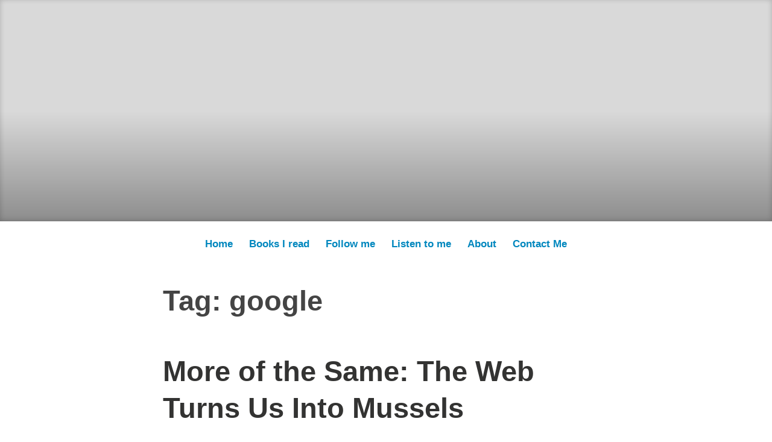

--- FILE ---
content_type: text/html; charset=UTF-8
request_url: https://blog.hansdezwart.nl/tag/google/page/2/
body_size: 21886
content:
<!DOCTYPE html>
<html lang="en-US" prefix="og: http://ogp.me/ns# fb: http://ogp.me/ns/fb#">
<head>
<meta charset="UTF-8">
<meta name="viewport" content="width=device-width, initial-scale=1">
<link rel="profile" href="http://gmpg.org/xfn/11">

<title>google &#8211; Page 2 &#8211; Medium Massage</title>
<meta name='robots' content='max-image-preview:large' />
<link rel="alternate" type="application/rss+xml" title="Medium Massage &raquo; Feed" href="https://blog.hansdezwart.nl/feed/" />
<link rel="alternate" type="application/rss+xml" title="Medium Massage &raquo; Comments Feed" href="https://blog.hansdezwart.nl/comments/feed/" />
<link rel="alternate" type="application/rss+xml" title="Medium Massage &raquo; google Tag Feed" href="https://blog.hansdezwart.nl/tag/google/feed/" />
<style id='wp-img-auto-sizes-contain-inline-css' type='text/css'>
img:is([sizes=auto i],[sizes^="auto," i]){contain-intrinsic-size:3000px 1500px}
/*# sourceURL=wp-img-auto-sizes-contain-inline-css */
</style>
<style id='wp-emoji-styles-inline-css' type='text/css'>

	img.wp-smiley, img.emoji {
		display: inline !important;
		border: none !important;
		box-shadow: none !important;
		height: 1em !important;
		width: 1em !important;
		margin: 0 0.07em !important;
		vertical-align: -0.1em !important;
		background: none !important;
		padding: 0 !important;
	}
/*# sourceURL=wp-emoji-styles-inline-css */
</style>
<style id='wp-block-library-inline-css' type='text/css'>
:root{--wp-block-synced-color:#7a00df;--wp-block-synced-color--rgb:122,0,223;--wp-bound-block-color:var(--wp-block-synced-color);--wp-editor-canvas-background:#ddd;--wp-admin-theme-color:#007cba;--wp-admin-theme-color--rgb:0,124,186;--wp-admin-theme-color-darker-10:#006ba1;--wp-admin-theme-color-darker-10--rgb:0,107,160.5;--wp-admin-theme-color-darker-20:#005a87;--wp-admin-theme-color-darker-20--rgb:0,90,135;--wp-admin-border-width-focus:2px}@media (min-resolution:192dpi){:root{--wp-admin-border-width-focus:1.5px}}.wp-element-button{cursor:pointer}:root .has-very-light-gray-background-color{background-color:#eee}:root .has-very-dark-gray-background-color{background-color:#313131}:root .has-very-light-gray-color{color:#eee}:root .has-very-dark-gray-color{color:#313131}:root .has-vivid-green-cyan-to-vivid-cyan-blue-gradient-background{background:linear-gradient(135deg,#00d084,#0693e3)}:root .has-purple-crush-gradient-background{background:linear-gradient(135deg,#34e2e4,#4721fb 50%,#ab1dfe)}:root .has-hazy-dawn-gradient-background{background:linear-gradient(135deg,#faaca8,#dad0ec)}:root .has-subdued-olive-gradient-background{background:linear-gradient(135deg,#fafae1,#67a671)}:root .has-atomic-cream-gradient-background{background:linear-gradient(135deg,#fdd79a,#004a59)}:root .has-nightshade-gradient-background{background:linear-gradient(135deg,#330968,#31cdcf)}:root .has-midnight-gradient-background{background:linear-gradient(135deg,#020381,#2874fc)}:root{--wp--preset--font-size--normal:16px;--wp--preset--font-size--huge:42px}.has-regular-font-size{font-size:1em}.has-larger-font-size{font-size:2.625em}.has-normal-font-size{font-size:var(--wp--preset--font-size--normal)}.has-huge-font-size{font-size:var(--wp--preset--font-size--huge)}.has-text-align-center{text-align:center}.has-text-align-left{text-align:left}.has-text-align-right{text-align:right}.has-fit-text{white-space:nowrap!important}#end-resizable-editor-section{display:none}.aligncenter{clear:both}.items-justified-left{justify-content:flex-start}.items-justified-center{justify-content:center}.items-justified-right{justify-content:flex-end}.items-justified-space-between{justify-content:space-between}.screen-reader-text{border:0;clip-path:inset(50%);height:1px;margin:-1px;overflow:hidden;padding:0;position:absolute;width:1px;word-wrap:normal!important}.screen-reader-text:focus{background-color:#ddd;clip-path:none;color:#444;display:block;font-size:1em;height:auto;left:5px;line-height:normal;padding:15px 23px 14px;text-decoration:none;top:5px;width:auto;z-index:100000}html :where(.has-border-color){border-style:solid}html :where([style*=border-top-color]){border-top-style:solid}html :where([style*=border-right-color]){border-right-style:solid}html :where([style*=border-bottom-color]){border-bottom-style:solid}html :where([style*=border-left-color]){border-left-style:solid}html :where([style*=border-width]){border-style:solid}html :where([style*=border-top-width]){border-top-style:solid}html :where([style*=border-right-width]){border-right-style:solid}html :where([style*=border-bottom-width]){border-bottom-style:solid}html :where([style*=border-left-width]){border-left-style:solid}html :where(img[class*=wp-image-]){height:auto;max-width:100%}:where(figure){margin:0 0 1em}html :where(.is-position-sticky){--wp-admin--admin-bar--position-offset:var(--wp-admin--admin-bar--height,0px)}@media screen and (max-width:600px){html :where(.is-position-sticky){--wp-admin--admin-bar--position-offset:0px}}

/*# sourceURL=wp-block-library-inline-css */
</style><style id='global-styles-inline-css' type='text/css'>
:root{--wp--preset--aspect-ratio--square: 1;--wp--preset--aspect-ratio--4-3: 4/3;--wp--preset--aspect-ratio--3-4: 3/4;--wp--preset--aspect-ratio--3-2: 3/2;--wp--preset--aspect-ratio--2-3: 2/3;--wp--preset--aspect-ratio--16-9: 16/9;--wp--preset--aspect-ratio--9-16: 9/16;--wp--preset--color--black: #000000;--wp--preset--color--cyan-bluish-gray: #abb8c3;--wp--preset--color--white: #fff;--wp--preset--color--pale-pink: #f78da7;--wp--preset--color--vivid-red: #cf2e2e;--wp--preset--color--luminous-vivid-orange: #ff6900;--wp--preset--color--luminous-vivid-amber: #fcb900;--wp--preset--color--light-green-cyan: #7bdcb5;--wp--preset--color--vivid-green-cyan: #00d084;--wp--preset--color--pale-cyan-blue: #8ed1fc;--wp--preset--color--vivid-cyan-blue: #0693e3;--wp--preset--color--vivid-purple: #9b51e0;--wp--preset--color--medium-blue: #0087be;--wp--preset--color--bright-blue: #00aadc;--wp--preset--color--dark-gray: #4d4d4b;--wp--preset--color--light-gray: #b3b3b1;--wp--preset--gradient--vivid-cyan-blue-to-vivid-purple: linear-gradient(135deg,rgb(6,147,227) 0%,rgb(155,81,224) 100%);--wp--preset--gradient--light-green-cyan-to-vivid-green-cyan: linear-gradient(135deg,rgb(122,220,180) 0%,rgb(0,208,130) 100%);--wp--preset--gradient--luminous-vivid-amber-to-luminous-vivid-orange: linear-gradient(135deg,rgb(252,185,0) 0%,rgb(255,105,0) 100%);--wp--preset--gradient--luminous-vivid-orange-to-vivid-red: linear-gradient(135deg,rgb(255,105,0) 0%,rgb(207,46,46) 100%);--wp--preset--gradient--very-light-gray-to-cyan-bluish-gray: linear-gradient(135deg,rgb(238,238,238) 0%,rgb(169,184,195) 100%);--wp--preset--gradient--cool-to-warm-spectrum: linear-gradient(135deg,rgb(74,234,220) 0%,rgb(151,120,209) 20%,rgb(207,42,186) 40%,rgb(238,44,130) 60%,rgb(251,105,98) 80%,rgb(254,248,76) 100%);--wp--preset--gradient--blush-light-purple: linear-gradient(135deg,rgb(255,206,236) 0%,rgb(152,150,240) 100%);--wp--preset--gradient--blush-bordeaux: linear-gradient(135deg,rgb(254,205,165) 0%,rgb(254,45,45) 50%,rgb(107,0,62) 100%);--wp--preset--gradient--luminous-dusk: linear-gradient(135deg,rgb(255,203,112) 0%,rgb(199,81,192) 50%,rgb(65,88,208) 100%);--wp--preset--gradient--pale-ocean: linear-gradient(135deg,rgb(255,245,203) 0%,rgb(182,227,212) 50%,rgb(51,167,181) 100%);--wp--preset--gradient--electric-grass: linear-gradient(135deg,rgb(202,248,128) 0%,rgb(113,206,126) 100%);--wp--preset--gradient--midnight: linear-gradient(135deg,rgb(2,3,129) 0%,rgb(40,116,252) 100%);--wp--preset--font-size--small: 13px;--wp--preset--font-size--medium: 20px;--wp--preset--font-size--large: 36px;--wp--preset--font-size--x-large: 42px;--wp--preset--spacing--20: 0.44rem;--wp--preset--spacing--30: 0.67rem;--wp--preset--spacing--40: 1rem;--wp--preset--spacing--50: 1.5rem;--wp--preset--spacing--60: 2.25rem;--wp--preset--spacing--70: 3.38rem;--wp--preset--spacing--80: 5.06rem;--wp--preset--shadow--natural: 6px 6px 9px rgba(0, 0, 0, 0.2);--wp--preset--shadow--deep: 12px 12px 50px rgba(0, 0, 0, 0.4);--wp--preset--shadow--sharp: 6px 6px 0px rgba(0, 0, 0, 0.2);--wp--preset--shadow--outlined: 6px 6px 0px -3px rgb(255, 255, 255), 6px 6px rgb(0, 0, 0);--wp--preset--shadow--crisp: 6px 6px 0px rgb(0, 0, 0);}:where(.is-layout-flex){gap: 0.5em;}:where(.is-layout-grid){gap: 0.5em;}body .is-layout-flex{display: flex;}.is-layout-flex{flex-wrap: wrap;align-items: center;}.is-layout-flex > :is(*, div){margin: 0;}body .is-layout-grid{display: grid;}.is-layout-grid > :is(*, div){margin: 0;}:where(.wp-block-columns.is-layout-flex){gap: 2em;}:where(.wp-block-columns.is-layout-grid){gap: 2em;}:where(.wp-block-post-template.is-layout-flex){gap: 1.25em;}:where(.wp-block-post-template.is-layout-grid){gap: 1.25em;}.has-black-color{color: var(--wp--preset--color--black) !important;}.has-cyan-bluish-gray-color{color: var(--wp--preset--color--cyan-bluish-gray) !important;}.has-white-color{color: var(--wp--preset--color--white) !important;}.has-pale-pink-color{color: var(--wp--preset--color--pale-pink) !important;}.has-vivid-red-color{color: var(--wp--preset--color--vivid-red) !important;}.has-luminous-vivid-orange-color{color: var(--wp--preset--color--luminous-vivid-orange) !important;}.has-luminous-vivid-amber-color{color: var(--wp--preset--color--luminous-vivid-amber) !important;}.has-light-green-cyan-color{color: var(--wp--preset--color--light-green-cyan) !important;}.has-vivid-green-cyan-color{color: var(--wp--preset--color--vivid-green-cyan) !important;}.has-pale-cyan-blue-color{color: var(--wp--preset--color--pale-cyan-blue) !important;}.has-vivid-cyan-blue-color{color: var(--wp--preset--color--vivid-cyan-blue) !important;}.has-vivid-purple-color{color: var(--wp--preset--color--vivid-purple) !important;}.has-black-background-color{background-color: var(--wp--preset--color--black) !important;}.has-cyan-bluish-gray-background-color{background-color: var(--wp--preset--color--cyan-bluish-gray) !important;}.has-white-background-color{background-color: var(--wp--preset--color--white) !important;}.has-pale-pink-background-color{background-color: var(--wp--preset--color--pale-pink) !important;}.has-vivid-red-background-color{background-color: var(--wp--preset--color--vivid-red) !important;}.has-luminous-vivid-orange-background-color{background-color: var(--wp--preset--color--luminous-vivid-orange) !important;}.has-luminous-vivid-amber-background-color{background-color: var(--wp--preset--color--luminous-vivid-amber) !important;}.has-light-green-cyan-background-color{background-color: var(--wp--preset--color--light-green-cyan) !important;}.has-vivid-green-cyan-background-color{background-color: var(--wp--preset--color--vivid-green-cyan) !important;}.has-pale-cyan-blue-background-color{background-color: var(--wp--preset--color--pale-cyan-blue) !important;}.has-vivid-cyan-blue-background-color{background-color: var(--wp--preset--color--vivid-cyan-blue) !important;}.has-vivid-purple-background-color{background-color: var(--wp--preset--color--vivid-purple) !important;}.has-black-border-color{border-color: var(--wp--preset--color--black) !important;}.has-cyan-bluish-gray-border-color{border-color: var(--wp--preset--color--cyan-bluish-gray) !important;}.has-white-border-color{border-color: var(--wp--preset--color--white) !important;}.has-pale-pink-border-color{border-color: var(--wp--preset--color--pale-pink) !important;}.has-vivid-red-border-color{border-color: var(--wp--preset--color--vivid-red) !important;}.has-luminous-vivid-orange-border-color{border-color: var(--wp--preset--color--luminous-vivid-orange) !important;}.has-luminous-vivid-amber-border-color{border-color: var(--wp--preset--color--luminous-vivid-amber) !important;}.has-light-green-cyan-border-color{border-color: var(--wp--preset--color--light-green-cyan) !important;}.has-vivid-green-cyan-border-color{border-color: var(--wp--preset--color--vivid-green-cyan) !important;}.has-pale-cyan-blue-border-color{border-color: var(--wp--preset--color--pale-cyan-blue) !important;}.has-vivid-cyan-blue-border-color{border-color: var(--wp--preset--color--vivid-cyan-blue) !important;}.has-vivid-purple-border-color{border-color: var(--wp--preset--color--vivid-purple) !important;}.has-vivid-cyan-blue-to-vivid-purple-gradient-background{background: var(--wp--preset--gradient--vivid-cyan-blue-to-vivid-purple) !important;}.has-light-green-cyan-to-vivid-green-cyan-gradient-background{background: var(--wp--preset--gradient--light-green-cyan-to-vivid-green-cyan) !important;}.has-luminous-vivid-amber-to-luminous-vivid-orange-gradient-background{background: var(--wp--preset--gradient--luminous-vivid-amber-to-luminous-vivid-orange) !important;}.has-luminous-vivid-orange-to-vivid-red-gradient-background{background: var(--wp--preset--gradient--luminous-vivid-orange-to-vivid-red) !important;}.has-very-light-gray-to-cyan-bluish-gray-gradient-background{background: var(--wp--preset--gradient--very-light-gray-to-cyan-bluish-gray) !important;}.has-cool-to-warm-spectrum-gradient-background{background: var(--wp--preset--gradient--cool-to-warm-spectrum) !important;}.has-blush-light-purple-gradient-background{background: var(--wp--preset--gradient--blush-light-purple) !important;}.has-blush-bordeaux-gradient-background{background: var(--wp--preset--gradient--blush-bordeaux) !important;}.has-luminous-dusk-gradient-background{background: var(--wp--preset--gradient--luminous-dusk) !important;}.has-pale-ocean-gradient-background{background: var(--wp--preset--gradient--pale-ocean) !important;}.has-electric-grass-gradient-background{background: var(--wp--preset--gradient--electric-grass) !important;}.has-midnight-gradient-background{background: var(--wp--preset--gradient--midnight) !important;}.has-small-font-size{font-size: var(--wp--preset--font-size--small) !important;}.has-medium-font-size{font-size: var(--wp--preset--font-size--medium) !important;}.has-large-font-size{font-size: var(--wp--preset--font-size--large) !important;}.has-x-large-font-size{font-size: var(--wp--preset--font-size--x-large) !important;}
/*# sourceURL=global-styles-inline-css */
</style>

<style id='classic-theme-styles-inline-css' type='text/css'>
/*! This file is auto-generated */
.wp-block-button__link{color:#fff;background-color:#32373c;border-radius:9999px;box-shadow:none;text-decoration:none;padding:calc(.667em + 2px) calc(1.333em + 2px);font-size:1.125em}.wp-block-file__button{background:#32373c;color:#fff;text-decoration:none}
/*# sourceURL=/wp-includes/css/classic-themes.min.css */
</style>
<link rel='stylesheet' id='contact-form-7-css' href='https://blog.hansdezwart.nl/wp-content/plugins/contact-form-7/includes/css/styles.css?ver=6.1.4' type='text/css' media='all' />
<link rel='stylesheet' id='genericons-css' href='https://blog.hansdezwart.nl/wp-content/themes/independent-publisher-2-wpcom/genericons/genericons.css?ver=3.3.1' type='text/css' media='all' />
<link rel='stylesheet' id='independent-publisher-2-style-css' href='https://blog.hansdezwart.nl/wp-content/themes/independent-publisher-2-wpcom/style.css?ver=6.9' type='text/css' media='all' />
<style id='independent-publisher-2-style-inline-css' type='text/css'>
#hero-header { background: url("https://blog.hansdezwart.nl/wp-content/uploads/2022/11/cropped-1500x500-1.jpeg") no-repeat center; background-size: cover; background-attachment: scroll; }
/*# sourceURL=independent-publisher-2-style-inline-css */
</style>
<link rel='stylesheet' id='independent-publisher-2-block-style-css' href='https://blog.hansdezwart.nl/wp-content/themes/independent-publisher-2-wpcom/css/blocks.css?ver=1.0' type='text/css' media='all' />
<link rel="https://api.w.org/" href="https://blog.hansdezwart.nl/wp-json/" /><link rel="alternate" title="JSON" type="application/json" href="https://blog.hansdezwart.nl/wp-json/wp/v2/tags/445" /><link rel="EditURI" type="application/rsd+xml" title="RSD" href="https://blog.hansdezwart.nl/xmlrpc.php?rsd" />
<meta name="generator" content="WordPress 6.9" />
	<style id="independent-publisher-2-custom-header-css" type="text/css">
			.site-title,
		.site-description,
		#hero-header #hero-social-navigation {
			clip: rect(1px, 1px, 1px, 1px);
			position: absolute;
		}
		</style>
	<link rel="icon" href="https://blog.hansdezwart.nl/wp-content/uploads/2015/07/hansdezwart-bw1-55b7484av1_site_icon-32x32.png" sizes="32x32" />
<link rel="icon" href="https://blog.hansdezwart.nl/wp-content/uploads/2015/07/hansdezwart-bw1-55b7484av1_site_icon-256x256.png" sizes="192x192" />
<link rel="apple-touch-icon" href="https://blog.hansdezwart.nl/wp-content/uploads/2015/07/hansdezwart-bw1-55b7484av1_site_icon-256x256.png" />
<meta name="msapplication-TileImage" content="https://blog.hansdezwart.nl/wp-content/uploads/2015/07/hansdezwart-bw1-55b7484av1_site_icon.png" />
		<style type="text/css" id="wp-custom-css">
			div.site-info {
	display: none;
}		</style>
		
<!-- START - Open Graph and Twitter Card Tags 3.3.7 -->
 <!-- Facebook Open Graph -->
  <meta property="og:site_name" content="Medium Massage"/>
  <meta property="og:title" content="google"/>
  <meta property="og:url" content="https://blog.hansdezwart.nl/tag/google/"/>
  <meta property="og:type" content="article"/>
  <meta property="og:description" content="google"/>
  <meta property="og:image" content="https://blog.hansdezwart.nl/wp-content/uploads/2022/11/cropped-1500x500-1.jpeg"/>
  <meta property="og:image:url" content="https://blog.hansdezwart.nl/wp-content/uploads/2022/11/cropped-1500x500-1.jpeg"/>
  <meta property="og:image:secure_url" content="https://blog.hansdezwart.nl/wp-content/uploads/2022/11/cropped-1500x500-1.jpeg"/>
 <!-- Google+ / Schema.org -->
 <!-- Twitter Cards -->
  <meta name="twitter:title" content="google"/>
  <meta name="twitter:url" content="https://blog.hansdezwart.nl/tag/google/"/>
  <meta name="twitter:description" content="google"/>
  <meta name="twitter:image" content="https://blog.hansdezwart.nl/wp-content/uploads/2022/11/cropped-1500x500-1.jpeg"/>
  <meta name="twitter:card" content="summary_large_image"/>
 <!-- SEO -->
  <link rel="canonical" href="https://blog.hansdezwart.nl/tag/google/"/>
  <meta name="description" content="google"/>
  <meta name="publisher" content="Medium Massage"/>
 <!-- Misc. tags -->
 <!-- is_tag -->
<!-- END - Open Graph and Twitter Card Tags 3.3.7 -->
	
</head>

<body class="archive paged tag tag-google tag-445 wp-embed-responsive paged-2 tag-paged-2 wp-theme-independent-publisher-2-wpcom has-header-image">

<div id="page" class="hfeed site">
	<a class="skip-link screen-reader-text" href="#content">Skip to content</a>

	<div id="hero-header" class="site-hero-section">
		<header id="masthead" class="site-header" role="banner">
			<div class="inner">
				<div class="site-branding">
					
												<p class="site-title"><a href="https://blog.hansdezwart.nl/" rel="home">Medium Massage</a></p>
													<p class="site-description">Writings by Hans de Zwart</p>
									</div><!-- .site-branding -->

				
									<button class="menu-toggle" aria-controls="primary-menu" aria-expanded="false" id="primary-menu-button">
						Menu					</button><!-- .menu-toggle -->
				
			</div><!-- .inner -->
		</header><!-- #masthead -->
	</div>

				<nav id="site-navigation" class="main-navigation" role="navigation">
			<div class="menu-header-menu-container"><ul id="primary-menu" class="menu"><li id="menu-item-2101" class="menu-item menu-item-type-custom menu-item-object-custom menu-item-home menu-item-2101"><a href="https://blog.hansdezwart.nl">Home</a></li>
<li id="menu-item-2626" class="menu-item menu-item-type-custom menu-item-object-custom menu-item-2626"><a href="https://books.hansdezwart.nl">Books I read</a></li>
<li id="menu-item-2627" class="menu-item menu-item-type-custom menu-item-object-custom menu-item-2627"><a href="https://list.hansdezwart.nl/?p=subscribe&#038;id=1">Follow me</a></li>
<li id="menu-item-2840" class="menu-item menu-item-type-custom menu-item-object-custom menu-item-2840"><a href="https://listen.hansdezwart.nl/@hansdezwart">Listen to me</a></li>
<li id="menu-item-2100" class="menu-item menu-item-type-post_type menu-item-object-page menu-item-2100"><a href="https://blog.hansdezwart.nl/bio-en/">About</a></li>
<li id="menu-item-2593" class="menu-item menu-item-type-post_type menu-item-object-page menu-item-2593"><a href="https://blog.hansdezwart.nl/contact/">Contact Me</a></li>
</ul></div>		</nav><!-- .main-navigation -->
	
	
	
	<div id="content-wrapper" class="content-wrapper">
		<div id="content" class="site-content">

	<div id="primary" class="content-area">
		<main id="main" class="site-main" role="main">

		
			<header class="page-header">
				<h1 class="page-title">Tag: <span>google</span></h1>			</header><!-- .page-header -->

						
				
<article id="post-965" class="post-965 post type-post status-publish format-standard hentry category-parallax tag-amazon tag-facebook tag-google tag-google-reader tag-guardian tag-mashable tag-readwriteweb tag-rss tag-similarity tag-techcrunch tag-twit">
			<header class="entry-header">
			<h1 class="entry-title"><a href="https://blog.hansdezwart.nl/2010/11/18/more-of-the-same-the-web-turns-us-into-mussels/" rel="bookmark">More of the Same: The Web Turns Us Into Mussels</a></h1>		</header><!-- .entry-header -->	
	<div class="entry-content">
		<p><em><a href="http://brndmp.redcube.nl">Arjen Vrielink</a> and I write a monthly series titled: <a href="http://en.wikipedia.org/wiki/Parallax">Parallax</a>. We both agree on a title for the post and on some other arbitrary restrictions to induce our creative process. In our <a title="Serendipity 2.0" href="http://blog.hansdezwart.info/2010/10/10/serendipity-2-0/">previous post</a> we tried to argue whether you could engineer <a href="http://en.wikipedia.org/wiki/Serendipity">serendipity</a>. The conclusion was: no, you cannot engineer serendipity (on the web). In this post we use the same recipe to investigate the corollary: the (social) web is </em>hindering<em> serendipity by <a title="Clustering" href="http://en.wikipedia.org/wiki/Cluster_analysis" target="_blank">clustering</a> and <a title="Clumping" href="http://en.wikipedia.org/wiki/Clumping_(biology)" target="_blank">clumping</a> similar information around our web presence based on our online behaviour (e.g. the <a title="The Social Graph" href="http://en.wikipedia.org/wiki/Social_graph" target="_blank">social graph</a>). You can read Arjen&#8217;s post with the same title <a href="http://brndmp.redcube.nl/2010/11/18/more-of-the-same-the-web-turns-us-into-mussels/" target="_blank">here</a>.</em></p>
<p>In my teens I went to a <a href="http://www.montessorilyceumamsterdam.nl">Montessori high school</a> in Amsterdam Zuid. The school is known for its liberal and cultural approach to education. My friends and I all thought we were free thinkers and radicals. It was therefore quite a shock to me when I learned at the <a href="http://www.voltijd.hva.nl/lichamelijke-opvoeding/">college for PE teacher education</a> that not all people had the &#8220;VPRO gids&#8221; at home and read the &#8220;Volkskrant&#8221;. It suddenly dawned on me how silo-ed my experience at high school had been and how similar we all were in our drive to be different. Occasionally I get the feeling that I am in a very similar position in my current educational technology profession.</p>
<p>The current toolset on the web helps us find people that are like ourselves, recommends us books that are similar to the ones we have already read and amplifies our existing opinions by aligning them to people who think the same as us. There are no tools to do the opposite: find people who are very different from you or content that gives new perspectives. In this post I would like to give a couple of examples of how the web helps in turning us into mussels (sessile animals that like being close to each other).</p>
<p><strong>Example 1: The concept of RSS and Google Reader</strong><br />
Every day I spent 30 to 60 minutes reading my news feeds through <a href="http://www.google.com/reader">Google Reader</a>. I have subscribed to over 300 feeds and try to not miss any news items from about 100 of them. These feeds are very specific (one of the affordances of RSS is that it can easily be generated based on tags or search words). None of them carry general world news. Instead of reading the Guardian&#8217;s most important world news, I read the Guardian news that is <a href="http://www.guardian.co.uk/business/royaldutchshell">tagged</a><a href="http://www.guardian.co.uk/business/royaldutchshell"> with Royal Dutch Shell</a>. Instead of general feeds about the state of education and learning I read the posts of certain learning gurus. This means that on my Google Reader news from the last couple of days there was no way for me to encounter the release of Aung San Suu Kyi (I only learned about it by looking it up just now), whereas I read about Facebook&#8217;s new messaging system at least three different times (<a href="http://www.readwriteweb.com/archives/facebooks_not_email_simpler_stickier_bound_for_suc.php">here</a>, <a href="http://techcrunch.com/2010/11/15/facebook-email/">here</a> and <a href="http://mashable.com/2010/11/15/facebook-messaging-event">here</a>) with very similar perspectives each time.</p>
<p>Google is also willing to suggest some new feeds for me to subscribe to. As of today the first four suggested sources that Google gives me are as follows:</p>
<figure id="attachment_968" aria-describedby="caption-attachment-968" style="width: 522px" class="wp-caption aligncenter"><img fetchpriority="high" decoding="async" class="size-full wp-image-968" title="Google's first recommendations" src="https://blog.hansdezwart.nl/wp-content/uploads/2010/11/google_recommendations.png" alt="Google's first recommendations" width="522" height="390" srcset="https://blog.hansdezwart.nl/wp-content/uploads/2010/11/google_recommendations.png 522w, https://blog.hansdezwart.nl/wp-content/uploads/2010/11/google_recommendations-300x224.png 300w" sizes="(max-width: 522px) 100vw, 522px" /><figcaption id="caption-attachment-968" class="wp-caption-text">Google&#039;s first recommendations</figcaption></figure>
<p>More of the same! Wouldn&#8217;t it be way more beneficial for me to be confronted with people, opinions and news that is very different from the things I already know? It seems like there isn&#8217;t enough semantic understanding of the things that I am reading to be able to tell me: &#8220;You always read news about Shell on the Guardian, the Financial Times usually has a very different perspective&#8221;. How far off do you think we are before that becomes a reality?</p>
<p><strong>Example 2: Amazon suggestions</strong></p>
<figure id="attachment_969" aria-describedby="caption-attachment-969" style="width: 369px" class="wp-caption alignright"><img decoding="async" class="size-full wp-image-969" title="Amazon recommends the book I am already reading" src="https://blog.hansdezwart.nl/wp-content/uploads/2010/11/amazon_recommendation.png" alt="Amazon recommends the book I am already reading" width="369" height="286" srcset="https://blog.hansdezwart.nl/wp-content/uploads/2010/11/amazon_recommendation.png 369w, https://blog.hansdezwart.nl/wp-content/uploads/2010/11/amazon_recommendation-300x233.png 300w" sizes="(max-width: 369px) 100vw, 369px" /><figcaption id="caption-attachment-969" class="wp-caption-text">Amazon recommends the book I am already reading</figcaption></figure>
<p>Amazon was one of the first companies that made use of its customer&#8217;s behaviour to improve the service to that same customer. When you browse at Amazon they track everything, not just your purchases, but also your browsing history, the links you click, the reviews you read and write, the books you don&#8217;t buy and probably how much time you spend doing each of these things. They use this data and correlate it with other people&#8217;s data to be able to suggest a couple of books that should interest you.</p>
<p>I haven&#8217;t bought at Amazon for a while (I now buy my books at <a href="http://www.bookdepository.co.uk/">Book Depository</a> as they ship for free), but my current suggestions do include titles like <a href="http://www.bookdepository.co.uk/book/9781847677686/Drive">Drive</a> (which I am reading right now), <a href="http://www.bookdepository.co.uk/book/9781905211494/Free">Free</a> and <a href="http://www.bookdepository.co.uk/book/9780071347983/Growing-Up-Digital">Growing Up Digital</a> (and many other similar titles that I have already read). These books increase my specialization in the field of Internet and educational technology. There is no way for me to try and find books on Amazon that can function as a bridge to other genres.</p>
<p>There also is no way to really browse serendipitously. Like RSS, the categorization of the books is incredibly specific. Much more than in a traditional book store. On Amazon I would be able to go to one of my favourite subjects <a href="http://www.amazon.com/gp/search/ref=sr_nr_n_1?rh=n:283155,n:!1000,n:75,n:226685,n:573358&amp;bbn=226685&amp;ie=UTF8&amp;qid=1290151490&amp;rnid=226685">cognitive psychology</a> (finding more than 8000 titles), whereas in a book store I would have to go to &#8220;popular science&#8221;. The latter forces me to run into books in fields of science that I wouldn&#8217;t usually look at. A book shelve also has a nicer (and faster!) browsing experience: running with a finger past all the books, taking one out and quickly scanning its contents all do not work on Amazon.</p>
<p><strong>Example 3: Anglo-Saxon focus through the English language and through Silicon Valley based innovation</strong><br />
Silicon valley seems to be a village. I listen to <a href="http://twit.tv/">Leo Laporte&#8217;s podcasts</a> (e.g. <a href="http://twit.tv/twit">This Week in Tech</a>), read <a href="http://techcrunch.com/">TechCrunch</a>, <a href="http://mashable.com/">Mashable</a> and <a href="http://www.readwriteweb.com/">ReadWriteWeb</a> and am inundated with news about Facebook, Google, Apple, Microsoft and mobile phone carriers in the US. A lot of the web technology innovation is indeed driven by companies in Silicon valley and innovative start-ups from all over the world flock to California to be successful (see <a href="http://scobleizer.com/2010/09/17/this-indian-startup-makes-gmail-search-instant-fast/">here</a> for an example). But it does leave me wondering whether I am not missing out on a large part of the <a href="http://www.kk.org/thetechnium/">technium</a> by not being able to read Japanese, Mandarin, German, etc. Through Western (English) media I have learned that Japan has <a href="http://en.wikipedia.org/wiki/Japanese_mobile_phone_culture">a very specific mobile phone culture</a>. But in all ways I am completely disconnected from it.</p>
<p>To experience how true this is, I would like you to do the following assignment: Use Google to try and find three sites in Japanese about technology culture. Let me know in the comments how that went&#8230;</p>
	</div><!-- .entry-content -->

	<footer class="entry-footer">
		
				<div class="entry-meta">
			<span class="byline">
				<a href="https://blog.hansdezwart.nl/author/hansdezwart/" title="Posts by Hans de Zwart" rel="author">Hans de Zwart</a>			</span>
							<span class="cat-links">
					<a href="https://blog.hansdezwart.nl/category/parallax/" rel="category tag">Parallax</a>				</span><!-- .cat-links -->
			
			<span class="comments-link"><a href="https://blog.hansdezwart.nl/2010/11/18/more-of-the-same-the-web-turns-us-into-mussels/#comments">4 Comments</a></span><!-- .comments-link -->
			<span class="published-on">
									<a href="https://blog.hansdezwart.nl/2010/11/18/more-of-the-same-the-web-turns-us-into-mussels/" rel="bookmark"><time class="entry-date published updated" datetime="2010-11-18T10:00:39+01:00">18-11-2010</time></a>
							</span>

			<span class="word-count">4 Minutes</span>		</div><!-- .entry-meta -->
		</footer><!-- .entry-footer -->
</article><!-- #post-## -->

			
				
<article id="post-868" class="post-868 post type-post status-publish format-standard hentry category-learning category-moodle tag-amazon tag-bersin tag-book-depository tag-feedburner tag-firefox tag-firefox-sync tag-focuswriter tag-goodreads tag-google tag-google-reader tag-internet-time-alliance tag-iphone tag-linkedin tag-mediawiki tag-moodle tag-sap tag-twapperkeeper tag-twitter tag-vle tag-wikimedia tag-wikipanion tag-wikipedia tag-wordpress tag-yammer tag-youtube">
			<header class="entry-header">
			<h1 class="entry-title"><a href="https://blog.hansdezwart.nl/2010/08/03/my-top-10-tools-for-learning-2010/" rel="bookmark">My Top 10 Tools for Learning 2010</a></h1>		</header><!-- .entry-header -->	
	<div class="entry-content">
		<figure id="attachment_870" aria-describedby="caption-attachment-870" style="width: 240px" class="wp-caption alignright"><a href="http://www.flickr.com/photos/spilt-milk/164145237/"><img decoding="async" class="size-full wp-image-870" title="CC-licensed photo by Flickr user yoppy" src="https://blog.hansdezwart.nl/wp-content/uploads/2010/08/10.jpg" alt="CC-licensed photo by Flickr user yoppy" width="240" height="160" /></a><figcaption id="caption-attachment-870" class="wp-caption-text">CC-licensed photo by Flickr user yoppy</figcaption></figure>
<p>For this year&#8217;s edition of the <a href="http://www.c4lpt.co.uk/recommended/top100-2010.html">Top 100 Tools for Learning</a> (a continuing series started, hosted and curated by <a href="http://www.c4lpt.co.uk/jane.html">Jane</a> &#8220;<a href="http://en.wikipedia.org/wiki/Duracell_Bunny">Duracell Bunny</a>&#8221; <a href="http://www.c4lpt.co.uk/jane.html">Hart</a> of the <a href="http://internettimealliance.com/wp/">Internet Time Alliance</a>) I decided to really reflect on my own Learning Process. I am a knowledge worker and need to learn every single day to be effective in my job. I have agreed with my manager to only do very company-specific formal training. Things like our Leadership development programs or the courses around our project delivery framework are so deeply embedded in our company&#8217;s discourse that you miss out if you don&#8217;t allow yourself to learn the same vocabulary. All other organised training is unnecessary: I can manage myself and that is the only way in which I can make sure that what I learn is actually relevant for my job.</p>
<p>So what tools do I use to learn?</p>
<p>1. <a href="http://www.goodreads.com/user/show/2603116-hans-de-zwart">Goodreads</a> in combination with <a href="http://www.bookdepository.co.uk?a_aid=blog_hansdezwart">Book Depository</a><br />
The number one way for me personally to learn is by reading a book. When I started as an <a href="http://blog.hansdezwart.info/2010/01/01/my-new-job-title-innovation-manager-learning-technology/">Innovation Manager in January</a> I wanted to learn more about innovation as a topic and how you could manage an innovation funnel. I embarked on a mission to find relevant books. Nowadays I usually start at Goodreads, a social network for readers. I like the reviews there more than the ones on Amazon and I love the fact that I can get real recommendations from my friends. Goodreads has an excellent iPhone app making it very easy to keep a tab on your reading habits. I found a bunch of excellent books on innovation (they will get a separate post in a couple of weeks).<br />
My favourite book store to buy these books is Book Depository (please note that this is an affiliate link). They have worldwide free shipping, are about half the price of the book stores in the Netherlands and ship out single books very rapidly.</p>
<p>2. <a href="http://twitter.com/hansdezwart">Twitter</a> and its &#8220;local&#8221; version <a href="http://www.yammer.com/">Yammer</a><br />
Ever since I got an iPhone I have been a much keener Twitter user (see <a href="http://www.hansdezwart.info/tweets/">here</a> and guess when I got the iPhone). I have come to realise that it is a great knowledge management tool. In recent months I have used it to ask direct questions to my followers, I have used it to follow live news events as they unfold, I have searched to get an idea of the Zeitgeist, I have used it to have a dialogue around a book, and I have used it as a note taking tool (e.g. see <a href="http://twapperkeeper.com/hashtag/busitfus">my notes on the Business-IT fusion book</a>, still available thanks to <a href="http://twapperkeeper.com">Twapperkeeper</a>).<br />
Yammer is an enterprise version of Twitter that is slowly taking off in my company. The most compelling thing about it is how it cuts across all organizational boundaries and connects people that can help each other.</p>
<p>3. <a href="http://www.google.com/">Google</a><br />
Google does not need any introduction. It is still my favourite search tool and still many searches start at Google. I have to admit that those searches are often very general  (i.e. focused on buying something or on finding a review or a location). If I need structured information I usually default to Wikipedia or Youtube.</p>
<p>4. <a href="http://www.google.com/reader">Google Reader</a><br />
I have about 300 feeds in Google Reader of which about 50 are in my &#8220;first read&#8221; category, meaning I follow them religiously. This is the way I keep up with (educational) technology news. What I love about Google Reader is how Google has made a very mature API available allowing people to write their own front-end for it. This means I can access my feeds from a native iPhone app or from the web or from my desktop while keeping the read counts synchronised. Another wonderful thing is that Google indexes and keeps all the feed items once you have added the feeds. This means that you can use it to archive all the tweets with a particular hash tag (Twitter only finds hash tags from the last two weeks or so when you use their search engine). Finally, I have also used Google Reader as a feed aggregator. <a href="http://feeds.feedburner.com/lin3drg">This Feedburner feed</a>, for example, was created by putting three different feeds in a single Google Reader folder (more about how to do that in a later post).</p>
<p>5. <a href="http://www.wikipedia.org/">Wikipedia</a> (and <a href="http://www.mediawiki.org/wiki/MediaWiki">Mediawiki</a>)<br />
The scale of Wikipedia is stupefying and the project still does not seem to run out of steam. The <a href="http://www.wikimedia.org/">Wikimedia organization</a> has just rolled out some enhancements to their Mediawiki software allowing for easier editing. The openness of the project allows for people to build interesting services on top of the project. I love <a href="http://www.wikipanion.net/">Wikipanion</a> on my iPhone and I have enthusiastically used <a href="http://pediapress.com/">Pediapress</a> a couple of times to create books from Wikipedia articles. I find Wikipedia very often (not always!) offers a very solid first introduction to a topic and usually has good links to the original articles or official websites.</p>
<p>6. <a href="http://www.mozilla.com/en-US/firefox/firefox.html">Firefox</a><br />
Even though I have <a href="http://blog.hansdezwart.info/2009/09/01/why-chromium-is-now-my-primary-browser/">written earlier</a> that I was a Google Chrome user, I have now switched back and let Mozilla&#8217;s Firefox be the &#8220;window&#8221; through which I access the web. This is mainly due to two reasons. The first being that <a href="http://blog.hansdezwart.info/2010/02/07/mozilla-and-the-open-internet/">I am incredibly impressed with the ambitions of Mozilla</a> as an organization. Their strategy for making the web a better place really resonates with me. The other reason is <a href="http://www.mozilla.com/en-US/firefox/sync/">Firefox Sync</a>, allowing me to use my aliased bookmarks and my passwords on multiple computers. I love Sync for its functionality but also for its philosophy: you can also run your own Sync server and do not need to use Mozilla&#8217;s and all the sync data is encrypted on the server side, needing a passphrase on the client to get to it.</p>
<p>7. <a href="http://nl.linkedin.com/in/hansdezwart">LinkedIn</a><br />
It took a while before I started to see the true benefits of LinkedIn. A couple of weeks ago I had a couple of questions to ask to people who have experience with implementing SAP Enterprise Learning in large organizations. LinkedIn allowed me to search for and then contact people who have SAP Enterprise Learning in their profile in some way. The very first person that I contacted forwarded me on to a SAP Enterprise Learning discussion group on LinkedIn. I asked a few questions in that forum and had some very good public and private answers to those questions within days. In the past I would only have access to that kind of market information if SAP would have been the broker of this dialogue or if I would buy from analysts like <a href="http://www.bersin.com/">Bersin</a>. LinkedIn creates a lot of transparency in the market place and <a href="http://blog.hansdezwart.info/2009/09/15/why-isnt-there-a-wealth-of-business-transparency-literature/">transparency is a good thing</a> (especially for customers).</p>
<p>8. <a href="http://wordpress.org/">WordPress</a> (including the <a href="http://wordpress.com/">WordPress.com</a> network)  and <a href="http://gottcode.org/focuswriter/">FocusWriter</a><br />
Writing is probably one of the best learning processes out there and writing for other people is even better. WordPress is used to publish this post, while I use a simple cross-platform tool called FocusWriter to give me a completely uncluttered screen with just the words (no menus, window edges or status bars!). WordPress is completely free to use. You can either opt for a free (as in beer) hosted version that you can set up within seconds on <a href="http://www.wordpress.com">http://www.wordpress.com</a> or you can go the free (as in speech) version where you download the application, modify it to your needs and host it where you want. If I was still a teacher now, this would be the one tool that I would let all of my students use as much as possible.</p>
<p>9. <a href="http://www.youtube.com/">Youtube</a><br />
The quantity of videos posted on Youtube is not comprehensible. It was <a href="http://www.learningagesolutions.com/">Rob Hubbard</a> who first showed me how you could use the large amount of great tutorials to great effect. He rightfully thought: Why would I put a lot of effort into developing a course on how to shoot a great video if I can just link to a couple of excellent, well produced, short, free videos that explain all the most important concepts? The most obvious topics to learn about are music (listening to music and learning how to play music) and games (walkthroughs and cheat codes) , but there are already lots of great videos on other topics too.</p>
<p>10. <a href="http://moodle.org">Moodle</a> and the community on <a href="http://moodle.org">Moodle.org</a><br />
Moodle is slowly slipping to the bottom of my list. In the last few years a lot of my professional development was centred around Moodle and I still owe many of the things I know about educational technology, open source and programming/systems administration to my interactions in the forums at Moodle.org. Two things are the cause for Moodle being less important to my own learning:<br />
1. I now have a job in which I am tasked to try and look ahead and see what is coming in the world of enterprise learning technology. That is a broad field to survey and I have been forced to generalise my knowledge on the topic.<br />
2. I have become increasingly frustrated with the teacher led pedagogical model that all Virtual Learning Environments use. <a href="http://blog.hansdezwart.info/2010/02/05/the-future-of-moodle-and-how-not-to-stop-it-imoot-2010/">I do believe that VLEs &#8220;are dead&#8221;</a>: they don&#8217;t fully leverage the potential of the net as a connection machine, instead they are usually silos that see themselves as the centre of the learning technology experience and lack capabilities to support a more distributed experience.</p>
<p>Previous versions of my Top 10 list can be found <a href="http://c4lpt.co.uk/recommended/hansdezwart.html">here for 2008</a> and <a href="http://blog.hansdezwart.info/2009/10/13/my-top-10-tools-for-learning/">here for 2009</a>. A big thank you again to Jane for aggregating and freely sharing this hugely valuable resource!</p>
	</div><!-- .entry-content -->

	<footer class="entry-footer">
		
				<div class="entry-meta">
			<span class="byline">
				<a href="https://blog.hansdezwart.nl/author/hansdezwart/" title="Posts by Hans de Zwart" rel="author">Hans de Zwart</a>			</span>
							<span class="cat-links">
					<a href="https://blog.hansdezwart.nl/category/learning/" rel="category tag">Learning</a>, <a href="https://blog.hansdezwart.nl/category/moodle/" rel="category tag">Moodle</a>				</span><!-- .cat-links -->
			
			<span class="comments-link"><a href="https://blog.hansdezwart.nl/2010/08/03/my-top-10-tools-for-learning-2010/#comments">3 Comments</a></span><!-- .comments-link -->
			<span class="published-on">
									<a href="https://blog.hansdezwart.nl/2010/08/03/my-top-10-tools-for-learning-2010/" rel="bookmark"><time class="entry-date published updated" datetime="2010-08-03T22:44:25+02:00">03-08-2010</time></a>
							</span>

			<span class="word-count">6 Minutes</span>		</div><!-- .entry-meta -->
		</footer><!-- .entry-footer -->
</article><!-- #post-## -->

			
				
<article id="post-830" class="post-830 post type-post status-publish format-standard hentry category-innovation-2 category-open category-parallax tag-google tag-iphone tag-microprocesor tag-moores-law tag-xs4all">
			<header class="entry-header">
			<h1 class="entry-title"><a href="https://blog.hansdezwart.nl/2010/05/05/5-things-i-cannot-live-without/" rel="bookmark">5 Things I Cannot Live Without</a></h1>		</header><!-- .entry-header -->	
	<div class="entry-content">
		<p><em><a href="http://brndmp.redcube.nl">Arjen Vrielink</a> and I write a monthly series titled: <a href="http://en.wikipedia.org/wiki/Parallax">Parallax</a>. We both agree on a title for the post and on some other arbitrary restrictions to induce our creative process. For this post we agreed to write about things we cannot live without. The restriction is that the things should have a hierarchical relationship where the lowest level of hierarchy is the <a href="http://en.wikipedia.org/wiki/Microprocessor" target="_blank">microprocessor</a> and the highest level is <a href="http://en.wikipedia.org/wiki/The_internet" target="_blank">the Internet</a>. Each thing should be described in 100 words. You can read Arjen&#8217;s post with the same title <a href="http://brndmp.redcube.nl/2010/05/05/5-things-i-cannot-live-without" target="_blank">here</a>.</em></p>
<p>Please don&#8217;t take the title of this post too literally: yes, even I realise that I will be able to live without these things. Instead consider this a tribute to these five things. Also be aware that the title is not &#8220;<em>The</em> 5 Things I Cannot Live Without&#8221;, there are many other things that I find way more useful and crucial (think bed, dishwasher, etc.).</p>
<p>So here goes, in a loose hierarchy from local to global:</p>
<figure id="attachment_846" aria-describedby="caption-attachment-846" style="width: 240px" class="wp-caption alignright"><a href="http://www.flickr.com/photos/st3f4n/2389606236/"><img loading="lazy" decoding="async" class="size-full wp-image-846" title="Microprocessor" src="https://blog.hansdezwart.nl/wp-content/uploads/2010/05/microprocessor.jpg" alt="Microprocessor" width="240" height="180" /></a><figcaption id="caption-attachment-846" class="wp-caption-text">CC licensed by Flickr user Stéfan</figcaption></figure>
<p><strong>1. The Microprocessor</strong><br />
What do you know about the microprocessor? If it as much as I used to, then it will be very little! Did you know that the first microprocessors appeared in the early seventies and that they were mostly used for calculators? Did you know that their capacity follows <a href="http://en.wikipedia.org/wiki/Moore%27s_Law">Moore&#8217;s law</a>? Did you know that microprocessors not only integrated in computers, but also in cars, toasters, TVs, dishwashers (again!) and most other electrical equipment with some advanced functionality? Finally, did you know the <a href="http://en.wikipedia.org/wiki/Microprocessor">Wikipedia article for Microprocessors</a> needs additional citations and references? Why don&#8217;t you get to work and fix it?</p>
<p><strong>2. My iPhone</strong><br />
I don&#8217;t think I have yet waxed lyrical about my iPhone. First of all I am late to the party: I have only bought one last December. This is because I resisted buying a closed down Apple product for as long as possible. I really really wanted to buy an Android phone, but all the ones that I tried were seriously less capable than the iPhone. So why is it that much better? Because thought has been put into every single element of the software and hardware design. Nothing is accidental, everything is considered. No other company is there yet.</p>
<p><strong>3. Xs4all</strong><br />
My Internet provider is <a href="http://www.xs4all.nl/">XS4ALL</a>. There are a couple of reasons why this will be the case for the foreseeable future (even though their price/speed ratio is not competitive):</p>
<ul>
<li>XS4ALL is <a href="http://www.xs4all.nl/nieuws/bericht.php?msect=nieuws&amp;id=1087&amp;taal=nl">consistently the best provider</a> in the Netherlands.</li>
<li>Their <a href="http://www.xs4all.nl/overxs4all/maatschappelijk/">corporate values and activism</a> are excellent. See <a href="https://www.xs4all.nl/overxs4all/maatschappelijk/burgerinitiatief.php">this campaign</a> for an example.</li>
<li>They have repeatedly shown they have a backbone. Their support of <a href="http://www.spaink.net/">Karin Spaink</a> in <a href="http://en.wikipedia.org/wiki/Karin_Spaink#Scientology">her Scientology case</a> is the best example of this.</li>
<li>Innovation <a href="http://www.xs4all.nl/klant/experimenteel/">is important to them</a>.</li>
<li>When you call their <a href="http://www.xs4all.nl/klant/helpdesk/">helpdesk</a> (at a number which has normal rates), you get competent staff.</li>
</ul>
<p><strong>4. Google Services</strong><br />
Over the last couple of years I have come to rely more and more on Google&#8217;s services. So much so that it has become increasingly hard to even list all the Google services that I have an account for or use regularly otherwise. As an excercise I have used <a href="http://en.wikipedia.org/wiki/List_of_Google_products">this Wikipedia page</a> to list all the products I use regularly (on Ubuntu or iPhone): Chrome, Sketchup, Gears, Calendar, Gmail, Product Search, Reader, Apps, Feedburner, Youtube, OpenSocial, Maps, Aardvark, Alerts, Translate, Groups, Image Search, Scholar, Web search, Analytics, Gapminder, Trends and Zeitgeist. Couldn&#8217;t be bothered to link them all: Google them!</p>
<p><strong>5. The Internet</strong><br />
It is a cliché to call the Internet a &#8220;game changer&#8221;. However, it cannot be denied that it is the most disruptive technology out there. It creates feasibility spaces for social practice (<a href="http://blog.hansdezwart.info/2009/01/07/technology-creates-feasibility-spaces-for-social-practice/">thank you Benkler</a>) and it forces you to rethink traditional ways of doing things. In the field of educational technology for example it has led to, among other things, <a href="http://blog.hansdezwart.info/2009/10/23/new-paradigms-for-course-delivery/">new course paradigms</a>, an <a href="http://en.wikipedia.org/wiki/Edupunk">Edupunk</a> movement and deep critiques of the learning function. We cannot fathom what the near future of the Internet will look like as the pace of change is <a href="http://en.wikipedia.org/wiki/Law_of_accelerating_returns">continually accelerating</a>. I cannot wait for it!</p>
<p><em>P.S. This post was inspired by Techcruch&#8217;s <a href="http://techcrunch.com/2009/01/04/2009-products-i-cant-live-without/">Products I Can&#8217;t Live Without</a></em>.</p>
	</div><!-- .entry-content -->

	<footer class="entry-footer">
		
				<div class="entry-meta">
			<span class="byline">
				<a href="https://blog.hansdezwart.nl/author/hansdezwart/" title="Posts by Hans de Zwart" rel="author">Hans de Zwart</a>			</span>
							<span class="cat-links">
					<a href="https://blog.hansdezwart.nl/category/innovation-2/" rel="category tag">Innovation</a>, <a href="https://blog.hansdezwart.nl/category/open/" rel="category tag">Open</a>, <a href="https://blog.hansdezwart.nl/category/parallax/" rel="category tag">Parallax</a>				</span><!-- .cat-links -->
			
			<span class="comments-link"><a href="https://blog.hansdezwart.nl/2010/05/05/5-things-i-cannot-live-without/#comments">3 Comments</a></span><!-- .comments-link -->
			<span class="published-on">
									<a href="https://blog.hansdezwart.nl/2010/05/05/5-things-i-cannot-live-without/" rel="bookmark"><time class="entry-date published updated" datetime="2010-05-05T10:00:21+02:00">05-05-2010</time></a>
							</span>

			<span class="word-count">3 Minutes</span>		</div><!-- .entry-meta -->
		</footer><!-- .entry-footer -->
</article><!-- #post-## -->

			
				
<article id="post-811" class="post-811 post type-post status-publish format-standard hentry category-books category-learning tag-lin3drg tag-amazon tag-aol tag-facebook tag-google tag-mmorpg tag-semantic-web tag-social-graph tag-web-20 tag-world-of-warcraft">
			<header class="entry-header">
			<h1 class="entry-title"><a href="https://blog.hansdezwart.nl/2010/04/25/summary-of-and-reflections-on-learning-in-3d-chapter-1/" rel="bookmark">Summary of and Reflections on &#8220;Learning in 3D&#8221;, Chapter 1</a></h1>		</header><!-- .entry-header -->	
	<div class="entry-content">
		<p>The first chapter of <a href="http://www.bookdepository.co.uk/book/9780470504734/Learning-in-3D">Learning in 3D</a> titled &#8220;Here Comes the Immersive Internet&#8221; consists of three parts. The first part gives an overview of the three &#8220;Webvolution Waves&#8221;, the second part focuses on four convergence points that all lead to a next-generation Immersive Internet architecture and the chapter closes with a short analysis of what this might mean for the enterprise.</p>
<p><strong>Three Webvolution Waves</strong><br />
The web browser arrived in 1993 and was used to connect &#8220;<em>to</em>&#8221; the information that was available on the web. The web grew fast and businesses helping people with getting on the web (Internet Service Providers like AOL) or finding the information on the web (e.g. Yahoo and Google) where the clear winners of the first wave.</p>
<p>In the early noughties companies like Google and Amazon truly started to leverage &#8220;the aggregated behaviour of many users to differentiate their [..] offerings&#8221;. This insight combined with the increased ability of people to participate in the web by uploading their own content became the core of &#8220;<a href="http://en.wikipedia.org/wiki/Web_2.0">Web 2.0</a>&#8220;, characterised by the authors as connecting &#8220;<em>through</em>&#8220;.</p>
<p>Allegedly the next phase of the web will be about connecting &#8220;<em>within</em>&#8221; and immersive 3D  experiences will be a fundamental part of that. Kapp and O&#8217;Driscoll give a couple of examples, mainly from <a href="http://en.wikipedia.org/wiki/Mmorpg">MMORPG</a>s. In games like <a href="http://www.worldofwarcraft.com">World of Warcraft</a> people come together in a (semi-) three-dimensional worlds and collaborate as teams to battle other team. There is real economic value in these games as the practice of <a href="http://en.wikipedia.org/wiki/Gold_farming">gold farming</a> clearly shows.</p>
<p>The description of this third phase obviously has much less clarity than the first two phases: we are now in this &#8220;webvolution&#8221; and we are not sure which of these points are the most salient aspects. I don&#8217;t think that &#8220;immersiveness&#8221; is the only candidate to be at the heart of the next generation of web technology. It could still be that the <a href="http://en.wikipedia.org/wiki/Semantic_web">semantic web</a> will have more impact on social practice. Or alternatively it could the <a href="http://en.wikipedia.org/wiki/Social_graph">social graph</a> which will be the all pervasive aspect of the new web. In that latter case Facebook seems to be in prime position to be the next Google with their recently announced <a href="http://developers.facebook.com/docs/api">Graph API</a>. I am sure these trends reinforce each other, but I am not sure that 3-dimensionality will be as important as this book seems to think it will be.</p>
<p><strong>Four Convergence Points</strong><br />
The authors think there are four current technologies that are integrating with each other, creating four convergence points in the process. All these points converge to the immersive Internet. I don&#8217;t want to steal their diagram (you can find it on page 18 of the book), so I&#8217;ll describe it here.</p>
<ul>
<li>2D synchronous learning and knowledge sharing spaces are combining to create <strong>immediate networked virtual spaces</strong>.</li>
<li>Knowledge sharing spaces and web 2.0 technologies are integrating into <strong>intuitive dynamic knowledge discovery</strong>.</li>
<li>Web 2.0 technologies and virtual world technologies are coming together in <strong>interactive 3D social networking</strong>.</li>
<li>Virtual world technologies and 2D synchronous learning together can create <strong>immersive 3D learning experiences</strong>.</li>
</ul>
<p>I really like this model as it provides four clear spaces in which you could look at technology. The problem for me is that in my job I do indeed see immediate networked virtual space and am starting to see intuitive dynamic knowledge discovery, but I do not see the two 3D convergence points yet. This could be my lack of knowledge and experience of what is out there, in which case I would gladly see some examples and demonstrations!</p>
<p><strong>What does this mean for business?</strong><br />
The web has had a profound impact on the way we do business and organise ourselves. I want  to address the points that I thought most interesting by quoting three passages from the book. The first quote is about information abundance and the subversion of hierarchy by networks:</p>
<blockquote><p>As the Internet continues to pervade society, the scarcity paradigm that undergirds most modern economic theory is being challenged. Unlike currency, information is non-appropriable, which essentially means that it can be shared without being given away. Today, information no longer moves in one direction, from the top to the bottom or from teacher to student. Instead, it has a social life all its own.</p></blockquote>
<p>The second quote is about how the web allows people to come together without needing formal organisations to do it:</p>
<blockquote><p>As communication costs have decreased and the quality of web-based interactivity has increased, communities of co-creators no longer need to rely on a formal organization to become organized. Rather than employing an enterprise infrastructure to plan ahead of time, they leverage the pervasive and immersive affordances of the web to coordinate their activities in real time.</p></blockquote>
<p>The above is one of the most important points (and actually the subtitle) of Clay Shirky&#8217;s wonderful <a href="http://blog.hansdezwart.info/2008/11/17/here-comes-everybody-the-power-of-organizing-without-organizations/">Here Comes Everybody</a> and I think <a href="http://www.hansdezwart.info/lin3drg">this reading group</a> is an example of how this can work.</p>
<p>And finally a quote about how companies have to innovate faster and how this affects the role of the learning function in the enterprise:</p>
<blockquote><p>For change to occur it is a precondition that learning take place. [..] In the case of the centralize hierarchies, [organizations] must unlearn all that brought it success in the pre-webvolution era and quickly learn how to leverage the Immersive Internet to reconfigure its resources and capabilities to achieve sustainable competitive advantage in a world gone web. [&#8230;] The perennial challenge of the learning function within the enterprise is to ensure that human capital investment yields a workforce capable of innovating faster than the competition and work processes that allow the organization to adapt to changes with minimal disruption. This suggests that the learning function should become increasingly strategic to the enterprise.</p></blockquote>
<p>The last sentence is the step-up to the rest of the book. I am looking forward to it!</p>
<p><strong>Questions for discussion<br />
</strong>Please participate in these two polls:</p>
<p style="text-align:left;">[polldaddy poll=3107820]</p>
<p>[polldaddy poll=3107841]</p>
<p>In the teleconference I would like to discuss the following questions:</p>
<ul>
<li>In what way has your company or organisation changed because of the webvolution? How has this affected the learning function?</li>
<li>What are your thoughts about the convergence to an immersive web? Do you have examples of how 2D synchronous learning and web 2.0 combine with 3D virtual worlds?</li>
<li>What will change when we make the shift from a scarcity paradigm to an abundance paradigm for information.</li>
</ul>
<p>We will discuss these questions in our weekly teleconference on <a href="http://www.timeanddate.com/worldclock/fixedtime.html?day=26&amp;month=4&amp;year=2010&amp;hour=15&amp;min=30&amp;sec=0&amp;p1=16">Monday April 26th at 15:30 CET</a>. Please contact me if you want to call in and don&#8217;t have the dial in details.</p>
	</div><!-- .entry-content -->

	<footer class="entry-footer">
		
				<div class="entry-meta">
			<span class="byline">
				<a href="https://blog.hansdezwart.nl/author/hansdezwart/" title="Posts by Hans de Zwart" rel="author">Hans de Zwart</a>			</span>
							<span class="cat-links">
					<a href="https://blog.hansdezwart.nl/category/books/" rel="category tag">Books</a>, <a href="https://blog.hansdezwart.nl/category/learning/" rel="category tag">Learning</a>				</span><!-- .cat-links -->
			
			<span class="comments-link"><a href="https://blog.hansdezwart.nl/2010/04/25/summary-of-and-reflections-on-learning-in-3d-chapter-1/#comments">2 Comments</a></span><!-- .comments-link -->
			<span class="published-on">
									<a href="https://blog.hansdezwart.nl/2010/04/25/summary-of-and-reflections-on-learning-in-3d-chapter-1/" rel="bookmark"><time class="entry-date published updated" datetime="2010-04-25T23:35:55+02:00">25-04-2010</time></a>
							</span>

			<span class="word-count">4 Minutes</span>		</div><!-- .entry-meta -->
		</footer><!-- .entry-footer -->
</article><!-- #post-## -->

			
				
<article id="post-725" class="post-725 post type-post status-publish format-standard hentry category-open category-parallax category-presentations tag-empathy tag-facebook tag-fireeagle tag-foursquare tag-google tag-google-talk tag-gowalla tag-latitude tag-location tag-oma tag-presence tag-skype tag-status tag-whatsapp tag-xmpp">
			<header class="entry-header">
			<h1 class="entry-title"><a href="https://blog.hansdezwart.nl/2010/02/02/auto-presence-increasing-team-and-network-communication-efficiency-and-productivity/" rel="bookmark">(Auto) Presence: Increasing Team and Network (Communication) Efficiency and Productivity</a></h1>		</header><!-- .entry-header -->	
	<div class="entry-content">
		<p><span style="font-style:italic;"><a title="Arjen Vrielink" href="http://brndmp.redcube.nl/">Arjen Vrielink</a> and I write a monthly series titled: <a title="Parallax" href="http://en.wikipedia.org/wiki/Parallax">Parallax</a>. We both agree on a title for the post and on some other arbitrary restrictions to induce our creative process. For this post we agreed to write about how (auto)presence could increase team and network communication. The post also has to include some video or audio. You can read Arjen&#8217;s post with the same title <a href="http://brndmp.redcube.nl/2010/02/02/auto-presence-increasing-team-and-network-communication-efficiency-and-productivity">here</a>.</span></p>
<p>I decided to put this month&#8217;s blogpost in <a href="http://www.slideshare.net/hansdezwart/an-improvement-on-presence">a 17 minute long Slideshare presentation</a> (download the 1.5MB PDF <a href="https://blog.hansdezwart.nl/wp-content/uploads/2011/12/presence.pdf">here</a>):</p>
<p>[slideshare id=3049248&amp;doc=presence-100201150604-phpapp01]</p>
<p>My voice was recorded with <a href="http://www.shapeservices.com/en/products/details.php?product=vr">VR+</a> on the iPhone. This cheap app converts the file to MP3 and allows you to upload it over wifi. The <a href="http://www.archive.org/details/AnImprovementOnPresence_76">MP3 file is hosted by the Internet Archive</a>.</p>
<p>I would love your comments and ideas on this matter!</p>
	</div><!-- .entry-content -->

	<footer class="entry-footer">
		
				<div class="entry-meta">
			<span class="byline">
				<a href="https://blog.hansdezwart.nl/author/hansdezwart/" title="Posts by Hans de Zwart" rel="author">Hans de Zwart</a>			</span>
							<span class="cat-links">
					<a href="https://blog.hansdezwart.nl/category/open/" rel="category tag">Open</a>, <a href="https://blog.hansdezwart.nl/category/parallax/" rel="category tag">Parallax</a>, <a href="https://blog.hansdezwart.nl/category/presentations/" rel="category tag">Presentations</a>				</span><!-- .cat-links -->
			
			<span class="comments-link"><a href="https://blog.hansdezwart.nl/2010/02/02/auto-presence-increasing-team-and-network-communication-efficiency-and-productivity/#comments">2 Comments</a></span><!-- .comments-link -->
			<span class="published-on">
									<a href="https://blog.hansdezwart.nl/2010/02/02/auto-presence-increasing-team-and-network-communication-efficiency-and-productivity/" rel="bookmark"><time class="entry-date published updated" datetime="2010-02-02T10:00:39+01:00">02-02-2010</time></a>
							</span>

			<span class="word-count">1 Minute</span>		</div><!-- .entry-meta -->
		</footer><!-- .entry-footer -->
</article><!-- #post-## -->

			
			
	<nav class="navigation posts-navigation" aria-label="Posts">
		<h2 class="screen-reader-text">Posts navigation</h2>
		<div class="nav-links"><div class="nav-previous"><a href="https://blog.hansdezwart.nl/tag/google/page/3/" >Older posts</a></div><div class="nav-next"><a href="https://blog.hansdezwart.nl/tag/google/" >Newer posts</a></div></div>
	</nav>
		
		</main><!-- #main -->
	</div><!-- #primary -->


		</div><!-- #content -->

		<footer id="colophon" class="site-footer" role="contentinfo">
						<div class="site-info">
				<a href="http://wordpress.org/">Proudly powered by WordPress</a>
				<span class="sep"> | </span>
				Theme: Independent Publisher 2 by <a href="http://raamdev.com/" rel="designer">Raam Dev</a>.			</div><!-- .site-info -->
		</footer><!-- #colophon -->
	</div><!-- #content-wrapper -->
</div><!-- #page -->

<script type="speculationrules">
{"prefetch":[{"source":"document","where":{"and":[{"href_matches":"/*"},{"not":{"href_matches":["/wp-*.php","/wp-admin/*","/wp-content/uploads/*","/wp-content/*","/wp-content/plugins/*","/wp-content/themes/independent-publisher-2-wpcom/*","/*\\?(.+)"]}},{"not":{"selector_matches":"a[rel~=\"nofollow\"]"}},{"not":{"selector_matches":".no-prefetch, .no-prefetch a"}}]},"eagerness":"conservative"}]}
</script>
<script type="text/javascript" src="https://blog.hansdezwart.nl/wp-includes/js/dist/hooks.min.js?ver=dd5603f07f9220ed27f1" id="wp-hooks-js"></script>
<script type="text/javascript" src="https://blog.hansdezwart.nl/wp-includes/js/dist/i18n.min.js?ver=c26c3dc7bed366793375" id="wp-i18n-js"></script>
<script type="text/javascript" id="wp-i18n-js-after">
/* <![CDATA[ */
wp.i18n.setLocaleData( { 'text direction\u0004ltr': [ 'ltr' ] } );
//# sourceURL=wp-i18n-js-after
/* ]]> */
</script>
<script type="text/javascript" src="https://blog.hansdezwart.nl/wp-content/plugins/contact-form-7/includes/swv/js/index.js?ver=6.1.4" id="swv-js"></script>
<script type="text/javascript" id="contact-form-7-js-before">
/* <![CDATA[ */
var wpcf7 = {
    "api": {
        "root": "https:\/\/blog.hansdezwart.nl\/wp-json\/",
        "namespace": "contact-form-7\/v1"
    }
};
//# sourceURL=contact-form-7-js-before
/* ]]> */
</script>
<script type="text/javascript" src="https://blog.hansdezwart.nl/wp-content/plugins/contact-form-7/includes/js/index.js?ver=6.1.4" id="contact-form-7-js"></script>
<script type="text/javascript" src="https://blog.hansdezwart.nl/wp-content/themes/independent-publisher-2-wpcom/js/navigation.js?ver=20170317" id="independent-publisher-2-navigation-js"></script>
<script type="text/javascript" src="https://blog.hansdezwart.nl/wp-content/themes/independent-publisher-2-wpcom/js/independent-publisher-2.js?ver=20210118" id="independent-publisher-2-images-js"></script>
<script type="text/javascript" src="https://blog.hansdezwart.nl/wp-content/themes/independent-publisher-2-wpcom/js/skip-link-focus-fix.js?ver=20170315" id="independent-publisher-2-skip-link-focus-fix-js"></script>
<script id="wp-emoji-settings" type="application/json">
{"baseUrl":"https://s.w.org/images/core/emoji/17.0.2/72x72/","ext":".png","svgUrl":"https://s.w.org/images/core/emoji/17.0.2/svg/","svgExt":".svg","source":{"concatemoji":"https://blog.hansdezwart.nl/wp-includes/js/wp-emoji-release.min.js?ver=6.9"}}
</script>
<script type="module">
/* <![CDATA[ */
/*! This file is auto-generated */
const a=JSON.parse(document.getElementById("wp-emoji-settings").textContent),o=(window._wpemojiSettings=a,"wpEmojiSettingsSupports"),s=["flag","emoji"];function i(e){try{var t={supportTests:e,timestamp:(new Date).valueOf()};sessionStorage.setItem(o,JSON.stringify(t))}catch(e){}}function c(e,t,n){e.clearRect(0,0,e.canvas.width,e.canvas.height),e.fillText(t,0,0);t=new Uint32Array(e.getImageData(0,0,e.canvas.width,e.canvas.height).data);e.clearRect(0,0,e.canvas.width,e.canvas.height),e.fillText(n,0,0);const a=new Uint32Array(e.getImageData(0,0,e.canvas.width,e.canvas.height).data);return t.every((e,t)=>e===a[t])}function p(e,t){e.clearRect(0,0,e.canvas.width,e.canvas.height),e.fillText(t,0,0);var n=e.getImageData(16,16,1,1);for(let e=0;e<n.data.length;e++)if(0!==n.data[e])return!1;return!0}function u(e,t,n,a){switch(t){case"flag":return n(e,"\ud83c\udff3\ufe0f\u200d\u26a7\ufe0f","\ud83c\udff3\ufe0f\u200b\u26a7\ufe0f")?!1:!n(e,"\ud83c\udde8\ud83c\uddf6","\ud83c\udde8\u200b\ud83c\uddf6")&&!n(e,"\ud83c\udff4\udb40\udc67\udb40\udc62\udb40\udc65\udb40\udc6e\udb40\udc67\udb40\udc7f","\ud83c\udff4\u200b\udb40\udc67\u200b\udb40\udc62\u200b\udb40\udc65\u200b\udb40\udc6e\u200b\udb40\udc67\u200b\udb40\udc7f");case"emoji":return!a(e,"\ud83e\u1fac8")}return!1}function f(e,t,n,a){let r;const o=(r="undefined"!=typeof WorkerGlobalScope&&self instanceof WorkerGlobalScope?new OffscreenCanvas(300,150):document.createElement("canvas")).getContext("2d",{willReadFrequently:!0}),s=(o.textBaseline="top",o.font="600 32px Arial",{});return e.forEach(e=>{s[e]=t(o,e,n,a)}),s}function r(e){var t=document.createElement("script");t.src=e,t.defer=!0,document.head.appendChild(t)}a.supports={everything:!0,everythingExceptFlag:!0},new Promise(t=>{let n=function(){try{var e=JSON.parse(sessionStorage.getItem(o));if("object"==typeof e&&"number"==typeof e.timestamp&&(new Date).valueOf()<e.timestamp+604800&&"object"==typeof e.supportTests)return e.supportTests}catch(e){}return null}();if(!n){if("undefined"!=typeof Worker&&"undefined"!=typeof OffscreenCanvas&&"undefined"!=typeof URL&&URL.createObjectURL&&"undefined"!=typeof Blob)try{var e="postMessage("+f.toString()+"("+[JSON.stringify(s),u.toString(),c.toString(),p.toString()].join(",")+"));",a=new Blob([e],{type:"text/javascript"});const r=new Worker(URL.createObjectURL(a),{name:"wpTestEmojiSupports"});return void(r.onmessage=e=>{i(n=e.data),r.terminate(),t(n)})}catch(e){}i(n=f(s,u,c,p))}t(n)}).then(e=>{for(const n in e)a.supports[n]=e[n],a.supports.everything=a.supports.everything&&a.supports[n],"flag"!==n&&(a.supports.everythingExceptFlag=a.supports.everythingExceptFlag&&a.supports[n]);var t;a.supports.everythingExceptFlag=a.supports.everythingExceptFlag&&!a.supports.flag,a.supports.everything||((t=a.source||{}).concatemoji?r(t.concatemoji):t.wpemoji&&t.twemoji&&(r(t.twemoji),r(t.wpemoji)))});
//# sourceURL=https://blog.hansdezwart.nl/wp-includes/js/wp-emoji-loader.min.js
/* ]]> */
</script>

</body>
</html>
